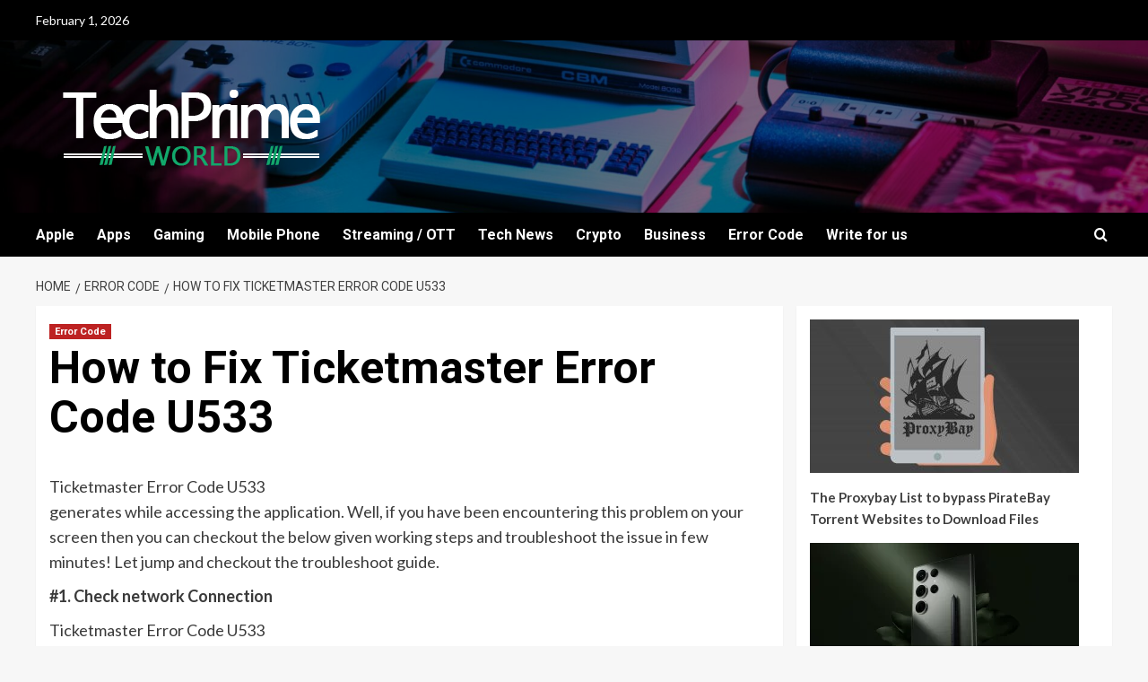

--- FILE ---
content_type: text/html; charset=UTF-8
request_url: https://techprimeworld.com/how-to-fix-ticketmaster-error-code-u533/
body_size: 13271
content:
<!doctype html>
<html lang="en" prefix="og: https://ogp.me/ns#">

<head>
  <meta charset="UTF-8">
  <meta name="viewport" content="width=device-width, initial-scale=1">
  <link rel="profile" href="https://gmpg.org/xfn/11">
  <link rel='preload' href='https://fonts.googleapis.com/css?family=Source%2BSans%2BPro%3A400%2C700%7CLato%3A400%2C700&#038;subset=latin&#038;display=swap' as='style' onload="this.onload=null;this.rel='stylesheet'" type='text/css' media='all' crossorigin='anonymous'>
<link rel='preconnect' href='https://fonts.googleapis.com' crossorigin='anonymous'>
<link rel='preconnect' href='https://fonts.gstatic.com' crossorigin='anonymous'>

<!-- Search Engine Optimization by Rank Math - https://rankmath.com/ -->
<title>How to Fix ticketmaster error code u533</title>
<meta name="description" content="How to Fix ticketmaster error code u533 in just few steps? Let find out it on techprimeworld.com and troubleshoot ticketmaster error code u533 issue for free!"/>
<meta name="robots" content="follow, index, max-snippet:-1, max-video-preview:-1, max-image-preview:large"/>
<link rel="canonical" href="https://techprimeworld.com/how-to-fix-ticketmaster-error-code-u533/" />
<meta property="og:locale" content="en_US" />
<meta property="og:type" content="article" />
<meta property="og:title" content="How to Fix ticketmaster error code u533" />
<meta property="og:description" content="How to Fix ticketmaster error code u533 in just few steps? Let find out it on techprimeworld.com and troubleshoot ticketmaster error code u533 issue for free!" />
<meta property="og:url" content="https://techprimeworld.com/how-to-fix-ticketmaster-error-code-u533/" />
<meta property="og:site_name" content="Tech Prime World" />
<meta property="article:section" content="Error Code" />
<meta property="article:published_time" content="2022-04-01T14:52:09+05:30" />
<meta name="twitter:card" content="summary_large_image" />
<meta name="twitter:title" content="How to Fix ticketmaster error code u533" />
<meta name="twitter:description" content="How to Fix ticketmaster error code u533 in just few steps? Let find out it on techprimeworld.com and troubleshoot ticketmaster error code u533 issue for free!" />
<meta name="twitter:site" content="@dksharma.118@gmail.com" />
<meta name="twitter:creator" content="@dksharma.118@gmail.com" />
<meta name="twitter:label1" content="Written by" />
<meta name="twitter:data1" content="Prashant" />
<meta name="twitter:label2" content="Time to read" />
<meta name="twitter:data2" content="1 minute" />
<script type="application/ld+json" class="rank-math-schema">{"@context":"https://schema.org","@graph":[{"@type":"Organization","@id":"https://techprimeworld.com/#organization","name":"Tech Prime World","sameAs":["https://twitter.com/dksharma.118@gmail.com"],"logo":{"@type":"ImageObject","@id":"https://techprimeworld.com/#logo","url":"https://techprimeworld.com/wp-content/uploads/2020/10/tech-prime-world.png","contentUrl":"https://techprimeworld.com/wp-content/uploads/2020/10/tech-prime-world.png","caption":"Tech Prime World","inLanguage":"en","width":"160","height":"90"}},{"@type":"WebSite","@id":"https://techprimeworld.com/#website","url":"https://techprimeworld.com","name":"Tech Prime World","publisher":{"@id":"https://techprimeworld.com/#organization"},"inLanguage":"en"},{"@type":"WebPage","@id":"https://techprimeworld.com/how-to-fix-ticketmaster-error-code-u533/#webpage","url":"https://techprimeworld.com/how-to-fix-ticketmaster-error-code-u533/","name":"How to Fix ticketmaster error code u533","datePublished":"2022-04-01T14:52:09+05:30","dateModified":"2022-04-01T14:52:09+05:30","isPartOf":{"@id":"https://techprimeworld.com/#website"},"inLanguage":"en"},{"@type":"Person","@id":"https://techprimeworld.com/how-to-fix-ticketmaster-error-code-u533/#author","name":"Prashant","image":{"@type":"ImageObject","@id":"https://secure.gravatar.com/avatar/d10e04691578a34e3084098fad7ca2ad73c62f6e811a4a2f20efa27c7d2a8033?s=96&amp;d=mm&amp;r=g","url":"https://secure.gravatar.com/avatar/d10e04691578a34e3084098fad7ca2ad73c62f6e811a4a2f20efa27c7d2a8033?s=96&amp;d=mm&amp;r=g","caption":"Prashant","inLanguage":"en"},"sameAs":["https://techprimeworld.com"],"worksFor":{"@id":"https://techprimeworld.com/#organization"}},{"@type":"BlogPosting","headline":"How to Fix ticketmaster error code u533","keywords":"ticketmaster error code u533\r","datePublished":"2022-04-01T14:52:09+05:30","dateModified":"2022-04-01T14:52:09+05:30","articleSection":"Error Code","author":{"@id":"https://techprimeworld.com/how-to-fix-ticketmaster-error-code-u533/#author","name":"Prashant"},"publisher":{"@id":"https://techprimeworld.com/#organization"},"description":"How to Fix ticketmaster error code u533 in just few steps? Let find out it on techprimeworld.com and troubleshoot ticketmaster error code u533 issue for free!","name":"How to Fix ticketmaster error code u533","@id":"https://techprimeworld.com/how-to-fix-ticketmaster-error-code-u533/#richSnippet","isPartOf":{"@id":"https://techprimeworld.com/how-to-fix-ticketmaster-error-code-u533/#webpage"},"inLanguage":"en","mainEntityOfPage":{"@id":"https://techprimeworld.com/how-to-fix-ticketmaster-error-code-u533/#webpage"}}]}</script>
<!-- /Rank Math WordPress SEO plugin -->

<link rel='dns-prefetch' href='//fonts.googleapis.com' />
<link rel='preconnect' href='https://fonts.googleapis.com' />
<link rel='preconnect' href='https://fonts.gstatic.com' />
<link rel="alternate" type="application/rss+xml" title="Tech Prime World &raquo; Feed" href="https://techprimeworld.com/feed/" />
<link rel="alternate" type="application/rss+xml" title="Tech Prime World &raquo; Comments Feed" href="https://techprimeworld.com/comments/feed/" />
<link rel="alternate" title="oEmbed (JSON)" type="application/json+oembed" href="https://techprimeworld.com/wp-json/oembed/1.0/embed?url=https%3A%2F%2Ftechprimeworld.com%2Fhow-to-fix-ticketmaster-error-code-u533%2F" />
<link rel="alternate" title="oEmbed (XML)" type="text/xml+oembed" href="https://techprimeworld.com/wp-json/oembed/1.0/embed?url=https%3A%2F%2Ftechprimeworld.com%2Fhow-to-fix-ticketmaster-error-code-u533%2F&#038;format=xml" />
<style id='wp-img-auto-sizes-contain-inline-css' type='text/css'>
img:is([sizes=auto i],[sizes^="auto," i]){contain-intrinsic-size:3000px 1500px}
/*# sourceURL=wp-img-auto-sizes-contain-inline-css */
</style>
<style id='wp-emoji-styles-inline-css' type='text/css'>

	img.wp-smiley, img.emoji {
		display: inline !important;
		border: none !important;
		box-shadow: none !important;
		height: 1em !important;
		width: 1em !important;
		margin: 0 0.07em !important;
		vertical-align: -0.1em !important;
		background: none !important;
		padding: 0 !important;
	}
/*# sourceURL=wp-emoji-styles-inline-css */
</style>
<style id='wp-block-library-inline-css' type='text/css'>
:root{--wp-block-synced-color:#7a00df;--wp-block-synced-color--rgb:122,0,223;--wp-bound-block-color:var(--wp-block-synced-color);--wp-editor-canvas-background:#ddd;--wp-admin-theme-color:#007cba;--wp-admin-theme-color--rgb:0,124,186;--wp-admin-theme-color-darker-10:#006ba1;--wp-admin-theme-color-darker-10--rgb:0,107,160.5;--wp-admin-theme-color-darker-20:#005a87;--wp-admin-theme-color-darker-20--rgb:0,90,135;--wp-admin-border-width-focus:2px}@media (min-resolution:192dpi){:root{--wp-admin-border-width-focus:1.5px}}.wp-element-button{cursor:pointer}:root .has-very-light-gray-background-color{background-color:#eee}:root .has-very-dark-gray-background-color{background-color:#313131}:root .has-very-light-gray-color{color:#eee}:root .has-very-dark-gray-color{color:#313131}:root .has-vivid-green-cyan-to-vivid-cyan-blue-gradient-background{background:linear-gradient(135deg,#00d084,#0693e3)}:root .has-purple-crush-gradient-background{background:linear-gradient(135deg,#34e2e4,#4721fb 50%,#ab1dfe)}:root .has-hazy-dawn-gradient-background{background:linear-gradient(135deg,#faaca8,#dad0ec)}:root .has-subdued-olive-gradient-background{background:linear-gradient(135deg,#fafae1,#67a671)}:root .has-atomic-cream-gradient-background{background:linear-gradient(135deg,#fdd79a,#004a59)}:root .has-nightshade-gradient-background{background:linear-gradient(135deg,#330968,#31cdcf)}:root .has-midnight-gradient-background{background:linear-gradient(135deg,#020381,#2874fc)}:root{--wp--preset--font-size--normal:16px;--wp--preset--font-size--huge:42px}.has-regular-font-size{font-size:1em}.has-larger-font-size{font-size:2.625em}.has-normal-font-size{font-size:var(--wp--preset--font-size--normal)}.has-huge-font-size{font-size:var(--wp--preset--font-size--huge)}.has-text-align-center{text-align:center}.has-text-align-left{text-align:left}.has-text-align-right{text-align:right}.has-fit-text{white-space:nowrap!important}#end-resizable-editor-section{display:none}.aligncenter{clear:both}.items-justified-left{justify-content:flex-start}.items-justified-center{justify-content:center}.items-justified-right{justify-content:flex-end}.items-justified-space-between{justify-content:space-between}.screen-reader-text{border:0;clip-path:inset(50%);height:1px;margin:-1px;overflow:hidden;padding:0;position:absolute;width:1px;word-wrap:normal!important}.screen-reader-text:focus{background-color:#ddd;clip-path:none;color:#444;display:block;font-size:1em;height:auto;left:5px;line-height:normal;padding:15px 23px 14px;text-decoration:none;top:5px;width:auto;z-index:100000}html :where(.has-border-color){border-style:solid}html :where([style*=border-top-color]){border-top-style:solid}html :where([style*=border-right-color]){border-right-style:solid}html :where([style*=border-bottom-color]){border-bottom-style:solid}html :where([style*=border-left-color]){border-left-style:solid}html :where([style*=border-width]){border-style:solid}html :where([style*=border-top-width]){border-top-style:solid}html :where([style*=border-right-width]){border-right-style:solid}html :where([style*=border-bottom-width]){border-bottom-style:solid}html :where([style*=border-left-width]){border-left-style:solid}html :where(img[class*=wp-image-]){height:auto;max-width:100%}:where(figure){margin:0 0 1em}html :where(.is-position-sticky){--wp-admin--admin-bar--position-offset:var(--wp-admin--admin-bar--height,0px)}@media screen and (max-width:600px){html :where(.is-position-sticky){--wp-admin--admin-bar--position-offset:0px}}

/*# sourceURL=wp-block-library-inline-css */
</style><style id='wp-block-latest-posts-inline-css' type='text/css'>
.wp-block-latest-posts{box-sizing:border-box}.wp-block-latest-posts.alignleft{margin-right:2em}.wp-block-latest-posts.alignright{margin-left:2em}.wp-block-latest-posts.wp-block-latest-posts__list{list-style:none}.wp-block-latest-posts.wp-block-latest-posts__list li{clear:both;overflow-wrap:break-word}.wp-block-latest-posts.is-grid{display:flex;flex-wrap:wrap}.wp-block-latest-posts.is-grid li{margin:0 1.25em 1.25em 0;width:100%}@media (min-width:600px){.wp-block-latest-posts.columns-2 li{width:calc(50% - .625em)}.wp-block-latest-posts.columns-2 li:nth-child(2n){margin-right:0}.wp-block-latest-posts.columns-3 li{width:calc(33.33333% - .83333em)}.wp-block-latest-posts.columns-3 li:nth-child(3n){margin-right:0}.wp-block-latest-posts.columns-4 li{width:calc(25% - .9375em)}.wp-block-latest-posts.columns-4 li:nth-child(4n){margin-right:0}.wp-block-latest-posts.columns-5 li{width:calc(20% - 1em)}.wp-block-latest-posts.columns-5 li:nth-child(5n){margin-right:0}.wp-block-latest-posts.columns-6 li{width:calc(16.66667% - 1.04167em)}.wp-block-latest-posts.columns-6 li:nth-child(6n){margin-right:0}}:root :where(.wp-block-latest-posts.is-grid){padding:0}:root :where(.wp-block-latest-posts.wp-block-latest-posts__list){padding-left:0}.wp-block-latest-posts__post-author,.wp-block-latest-posts__post-date{display:block;font-size:.8125em}.wp-block-latest-posts__post-excerpt,.wp-block-latest-posts__post-full-content{margin-bottom:1em;margin-top:.5em}.wp-block-latest-posts__featured-image a{display:inline-block}.wp-block-latest-posts__featured-image img{height:auto;max-width:100%;width:auto}.wp-block-latest-posts__featured-image.alignleft{float:left;margin-right:1em}.wp-block-latest-posts__featured-image.alignright{float:right;margin-left:1em}.wp-block-latest-posts__featured-image.aligncenter{margin-bottom:1em;text-align:center}
/*# sourceURL=https://techprimeworld.com/wp-includes/blocks/latest-posts/style.min.css */
</style>
<style id='wp-block-columns-inline-css' type='text/css'>
.wp-block-columns{box-sizing:border-box;display:flex;flex-wrap:wrap!important}@media (min-width:782px){.wp-block-columns{flex-wrap:nowrap!important}}.wp-block-columns{align-items:normal!important}.wp-block-columns.are-vertically-aligned-top{align-items:flex-start}.wp-block-columns.are-vertically-aligned-center{align-items:center}.wp-block-columns.are-vertically-aligned-bottom{align-items:flex-end}@media (max-width:781px){.wp-block-columns:not(.is-not-stacked-on-mobile)>.wp-block-column{flex-basis:100%!important}}@media (min-width:782px){.wp-block-columns:not(.is-not-stacked-on-mobile)>.wp-block-column{flex-basis:0;flex-grow:1}.wp-block-columns:not(.is-not-stacked-on-mobile)>.wp-block-column[style*=flex-basis]{flex-grow:0}}.wp-block-columns.is-not-stacked-on-mobile{flex-wrap:nowrap!important}.wp-block-columns.is-not-stacked-on-mobile>.wp-block-column{flex-basis:0;flex-grow:1}.wp-block-columns.is-not-stacked-on-mobile>.wp-block-column[style*=flex-basis]{flex-grow:0}:where(.wp-block-columns){margin-bottom:1.75em}:where(.wp-block-columns.has-background){padding:1.25em 2.375em}.wp-block-column{flex-grow:1;min-width:0;overflow-wrap:break-word;word-break:break-word}.wp-block-column.is-vertically-aligned-top{align-self:flex-start}.wp-block-column.is-vertically-aligned-center{align-self:center}.wp-block-column.is-vertically-aligned-bottom{align-self:flex-end}.wp-block-column.is-vertically-aligned-stretch{align-self:stretch}.wp-block-column.is-vertically-aligned-bottom,.wp-block-column.is-vertically-aligned-center,.wp-block-column.is-vertically-aligned-top{width:100%}
/*# sourceURL=https://techprimeworld.com/wp-includes/blocks/columns/style.min.css */
</style>
<style id='wp-block-group-inline-css' type='text/css'>
.wp-block-group{box-sizing:border-box}:where(.wp-block-group.wp-block-group-is-layout-constrained){position:relative}
/*# sourceURL=https://techprimeworld.com/wp-includes/blocks/group/style.min.css */
</style>
<style id='wp-block-group-theme-inline-css' type='text/css'>
:where(.wp-block-group.has-background){padding:1.25em 2.375em}
/*# sourceURL=https://techprimeworld.com/wp-includes/blocks/group/theme.min.css */
</style>
<style id='global-styles-inline-css' type='text/css'>
:root{--wp--preset--aspect-ratio--square: 1;--wp--preset--aspect-ratio--4-3: 4/3;--wp--preset--aspect-ratio--3-4: 3/4;--wp--preset--aspect-ratio--3-2: 3/2;--wp--preset--aspect-ratio--2-3: 2/3;--wp--preset--aspect-ratio--16-9: 16/9;--wp--preset--aspect-ratio--9-16: 9/16;--wp--preset--color--black: #000000;--wp--preset--color--cyan-bluish-gray: #abb8c3;--wp--preset--color--white: #ffffff;--wp--preset--color--pale-pink: #f78da7;--wp--preset--color--vivid-red: #cf2e2e;--wp--preset--color--luminous-vivid-orange: #ff6900;--wp--preset--color--luminous-vivid-amber: #fcb900;--wp--preset--color--light-green-cyan: #7bdcb5;--wp--preset--color--vivid-green-cyan: #00d084;--wp--preset--color--pale-cyan-blue: #8ed1fc;--wp--preset--color--vivid-cyan-blue: #0693e3;--wp--preset--color--vivid-purple: #9b51e0;--wp--preset--gradient--vivid-cyan-blue-to-vivid-purple: linear-gradient(135deg,rgb(6,147,227) 0%,rgb(155,81,224) 100%);--wp--preset--gradient--light-green-cyan-to-vivid-green-cyan: linear-gradient(135deg,rgb(122,220,180) 0%,rgb(0,208,130) 100%);--wp--preset--gradient--luminous-vivid-amber-to-luminous-vivid-orange: linear-gradient(135deg,rgb(252,185,0) 0%,rgb(255,105,0) 100%);--wp--preset--gradient--luminous-vivid-orange-to-vivid-red: linear-gradient(135deg,rgb(255,105,0) 0%,rgb(207,46,46) 100%);--wp--preset--gradient--very-light-gray-to-cyan-bluish-gray: linear-gradient(135deg,rgb(238,238,238) 0%,rgb(169,184,195) 100%);--wp--preset--gradient--cool-to-warm-spectrum: linear-gradient(135deg,rgb(74,234,220) 0%,rgb(151,120,209) 20%,rgb(207,42,186) 40%,rgb(238,44,130) 60%,rgb(251,105,98) 80%,rgb(254,248,76) 100%);--wp--preset--gradient--blush-light-purple: linear-gradient(135deg,rgb(255,206,236) 0%,rgb(152,150,240) 100%);--wp--preset--gradient--blush-bordeaux: linear-gradient(135deg,rgb(254,205,165) 0%,rgb(254,45,45) 50%,rgb(107,0,62) 100%);--wp--preset--gradient--luminous-dusk: linear-gradient(135deg,rgb(255,203,112) 0%,rgb(199,81,192) 50%,rgb(65,88,208) 100%);--wp--preset--gradient--pale-ocean: linear-gradient(135deg,rgb(255,245,203) 0%,rgb(182,227,212) 50%,rgb(51,167,181) 100%);--wp--preset--gradient--electric-grass: linear-gradient(135deg,rgb(202,248,128) 0%,rgb(113,206,126) 100%);--wp--preset--gradient--midnight: linear-gradient(135deg,rgb(2,3,129) 0%,rgb(40,116,252) 100%);--wp--preset--font-size--small: 13px;--wp--preset--font-size--medium: 20px;--wp--preset--font-size--large: 36px;--wp--preset--font-size--x-large: 42px;--wp--preset--spacing--20: 0.44rem;--wp--preset--spacing--30: 0.67rem;--wp--preset--spacing--40: 1rem;--wp--preset--spacing--50: 1.5rem;--wp--preset--spacing--60: 2.25rem;--wp--preset--spacing--70: 3.38rem;--wp--preset--spacing--80: 5.06rem;--wp--preset--shadow--natural: 6px 6px 9px rgba(0, 0, 0, 0.2);--wp--preset--shadow--deep: 12px 12px 50px rgba(0, 0, 0, 0.4);--wp--preset--shadow--sharp: 6px 6px 0px rgba(0, 0, 0, 0.2);--wp--preset--shadow--outlined: 6px 6px 0px -3px rgb(255, 255, 255), 6px 6px rgb(0, 0, 0);--wp--preset--shadow--crisp: 6px 6px 0px rgb(0, 0, 0);}:root { --wp--style--global--content-size: 800px;--wp--style--global--wide-size: 1200px; }:where(body) { margin: 0; }.wp-site-blocks > .alignleft { float: left; margin-right: 2em; }.wp-site-blocks > .alignright { float: right; margin-left: 2em; }.wp-site-blocks > .aligncenter { justify-content: center; margin-left: auto; margin-right: auto; }:where(.wp-site-blocks) > * { margin-block-start: 24px; margin-block-end: 0; }:where(.wp-site-blocks) > :first-child { margin-block-start: 0; }:where(.wp-site-blocks) > :last-child { margin-block-end: 0; }:root { --wp--style--block-gap: 24px; }:root :where(.is-layout-flow) > :first-child{margin-block-start: 0;}:root :where(.is-layout-flow) > :last-child{margin-block-end: 0;}:root :where(.is-layout-flow) > *{margin-block-start: 24px;margin-block-end: 0;}:root :where(.is-layout-constrained) > :first-child{margin-block-start: 0;}:root :where(.is-layout-constrained) > :last-child{margin-block-end: 0;}:root :where(.is-layout-constrained) > *{margin-block-start: 24px;margin-block-end: 0;}:root :where(.is-layout-flex){gap: 24px;}:root :where(.is-layout-grid){gap: 24px;}.is-layout-flow > .alignleft{float: left;margin-inline-start: 0;margin-inline-end: 2em;}.is-layout-flow > .alignright{float: right;margin-inline-start: 2em;margin-inline-end: 0;}.is-layout-flow > .aligncenter{margin-left: auto !important;margin-right: auto !important;}.is-layout-constrained > .alignleft{float: left;margin-inline-start: 0;margin-inline-end: 2em;}.is-layout-constrained > .alignright{float: right;margin-inline-start: 2em;margin-inline-end: 0;}.is-layout-constrained > .aligncenter{margin-left: auto !important;margin-right: auto !important;}.is-layout-constrained > :where(:not(.alignleft):not(.alignright):not(.alignfull)){max-width: var(--wp--style--global--content-size);margin-left: auto !important;margin-right: auto !important;}.is-layout-constrained > .alignwide{max-width: var(--wp--style--global--wide-size);}body .is-layout-flex{display: flex;}.is-layout-flex{flex-wrap: wrap;align-items: center;}.is-layout-flex > :is(*, div){margin: 0;}body .is-layout-grid{display: grid;}.is-layout-grid > :is(*, div){margin: 0;}body{padding-top: 0px;padding-right: 0px;padding-bottom: 0px;padding-left: 0px;}a:where(:not(.wp-element-button)){text-decoration: none;}:root :where(.wp-element-button, .wp-block-button__link){background-color: #32373c;border-radius: 0;border-width: 0;color: #fff;font-family: inherit;font-size: inherit;font-style: inherit;font-weight: inherit;letter-spacing: inherit;line-height: inherit;padding-top: calc(0.667em + 2px);padding-right: calc(1.333em + 2px);padding-bottom: calc(0.667em + 2px);padding-left: calc(1.333em + 2px);text-decoration: none;text-transform: inherit;}.has-black-color{color: var(--wp--preset--color--black) !important;}.has-cyan-bluish-gray-color{color: var(--wp--preset--color--cyan-bluish-gray) !important;}.has-white-color{color: var(--wp--preset--color--white) !important;}.has-pale-pink-color{color: var(--wp--preset--color--pale-pink) !important;}.has-vivid-red-color{color: var(--wp--preset--color--vivid-red) !important;}.has-luminous-vivid-orange-color{color: var(--wp--preset--color--luminous-vivid-orange) !important;}.has-luminous-vivid-amber-color{color: var(--wp--preset--color--luminous-vivid-amber) !important;}.has-light-green-cyan-color{color: var(--wp--preset--color--light-green-cyan) !important;}.has-vivid-green-cyan-color{color: var(--wp--preset--color--vivid-green-cyan) !important;}.has-pale-cyan-blue-color{color: var(--wp--preset--color--pale-cyan-blue) !important;}.has-vivid-cyan-blue-color{color: var(--wp--preset--color--vivid-cyan-blue) !important;}.has-vivid-purple-color{color: var(--wp--preset--color--vivid-purple) !important;}.has-black-background-color{background-color: var(--wp--preset--color--black) !important;}.has-cyan-bluish-gray-background-color{background-color: var(--wp--preset--color--cyan-bluish-gray) !important;}.has-white-background-color{background-color: var(--wp--preset--color--white) !important;}.has-pale-pink-background-color{background-color: var(--wp--preset--color--pale-pink) !important;}.has-vivid-red-background-color{background-color: var(--wp--preset--color--vivid-red) !important;}.has-luminous-vivid-orange-background-color{background-color: var(--wp--preset--color--luminous-vivid-orange) !important;}.has-luminous-vivid-amber-background-color{background-color: var(--wp--preset--color--luminous-vivid-amber) !important;}.has-light-green-cyan-background-color{background-color: var(--wp--preset--color--light-green-cyan) !important;}.has-vivid-green-cyan-background-color{background-color: var(--wp--preset--color--vivid-green-cyan) !important;}.has-pale-cyan-blue-background-color{background-color: var(--wp--preset--color--pale-cyan-blue) !important;}.has-vivid-cyan-blue-background-color{background-color: var(--wp--preset--color--vivid-cyan-blue) !important;}.has-vivid-purple-background-color{background-color: var(--wp--preset--color--vivid-purple) !important;}.has-black-border-color{border-color: var(--wp--preset--color--black) !important;}.has-cyan-bluish-gray-border-color{border-color: var(--wp--preset--color--cyan-bluish-gray) !important;}.has-white-border-color{border-color: var(--wp--preset--color--white) !important;}.has-pale-pink-border-color{border-color: var(--wp--preset--color--pale-pink) !important;}.has-vivid-red-border-color{border-color: var(--wp--preset--color--vivid-red) !important;}.has-luminous-vivid-orange-border-color{border-color: var(--wp--preset--color--luminous-vivid-orange) !important;}.has-luminous-vivid-amber-border-color{border-color: var(--wp--preset--color--luminous-vivid-amber) !important;}.has-light-green-cyan-border-color{border-color: var(--wp--preset--color--light-green-cyan) !important;}.has-vivid-green-cyan-border-color{border-color: var(--wp--preset--color--vivid-green-cyan) !important;}.has-pale-cyan-blue-border-color{border-color: var(--wp--preset--color--pale-cyan-blue) !important;}.has-vivid-cyan-blue-border-color{border-color: var(--wp--preset--color--vivid-cyan-blue) !important;}.has-vivid-purple-border-color{border-color: var(--wp--preset--color--vivid-purple) !important;}.has-vivid-cyan-blue-to-vivid-purple-gradient-background{background: var(--wp--preset--gradient--vivid-cyan-blue-to-vivid-purple) !important;}.has-light-green-cyan-to-vivid-green-cyan-gradient-background{background: var(--wp--preset--gradient--light-green-cyan-to-vivid-green-cyan) !important;}.has-luminous-vivid-amber-to-luminous-vivid-orange-gradient-background{background: var(--wp--preset--gradient--luminous-vivid-amber-to-luminous-vivid-orange) !important;}.has-luminous-vivid-orange-to-vivid-red-gradient-background{background: var(--wp--preset--gradient--luminous-vivid-orange-to-vivid-red) !important;}.has-very-light-gray-to-cyan-bluish-gray-gradient-background{background: var(--wp--preset--gradient--very-light-gray-to-cyan-bluish-gray) !important;}.has-cool-to-warm-spectrum-gradient-background{background: var(--wp--preset--gradient--cool-to-warm-spectrum) !important;}.has-blush-light-purple-gradient-background{background: var(--wp--preset--gradient--blush-light-purple) !important;}.has-blush-bordeaux-gradient-background{background: var(--wp--preset--gradient--blush-bordeaux) !important;}.has-luminous-dusk-gradient-background{background: var(--wp--preset--gradient--luminous-dusk) !important;}.has-pale-ocean-gradient-background{background: var(--wp--preset--gradient--pale-ocean) !important;}.has-electric-grass-gradient-background{background: var(--wp--preset--gradient--electric-grass) !important;}.has-midnight-gradient-background{background: var(--wp--preset--gradient--midnight) !important;}.has-small-font-size{font-size: var(--wp--preset--font-size--small) !important;}.has-medium-font-size{font-size: var(--wp--preset--font-size--medium) !important;}.has-large-font-size{font-size: var(--wp--preset--font-size--large) !important;}.has-x-large-font-size{font-size: var(--wp--preset--font-size--x-large) !important;}
/*# sourceURL=global-styles-inline-css */
</style>
<style id='core-block-supports-inline-css' type='text/css'>
.wp-container-core-columns-is-layout-28f84493{flex-wrap:nowrap;}
/*# sourceURL=core-block-supports-inline-css */
</style>

<link rel='stylesheet' id='newsment-google-fonts-css' href='https://fonts.googleapis.com/css?family=Roboto:100,300,400,500,700' type='text/css' media='all' />
<link rel='stylesheet' id='bootstrap-css' href='https://techprimeworld.com/wp-content/themes/covernews/assets/bootstrap/css/bootstrap.min.css?ver=6.9' type='text/css' media='all' />
<link rel='stylesheet' id='covernews-style-css' href='https://techprimeworld.com/wp-content/themes/covernews/style.min.css?ver=1.1.3' type='text/css' media='all' />
<link rel='stylesheet' id='newsment-css' href='https://techprimeworld.com/wp-content/themes/newsment/style.css?ver=1.1.3' type='text/css' media='all' />
<link rel='stylesheet' id='covernews-google-fonts-css' href='https://fonts.googleapis.com/css?family=Source%2BSans%2BPro%3A400%2C700%7CLato%3A400%2C700&#038;subset=latin&#038;display=swap' type='text/css' media='all' />
<link rel='stylesheet' id='covernews-icons-css' href='https://techprimeworld.com/wp-content/themes/covernews/assets/icons/style.css?ver=6.9' type='text/css' media='all' />
<script type="text/javascript" src="https://techprimeworld.com/wp-includes/js/jquery/jquery.min.js?ver=3.7.1" id="jquery-core-js"></script>
<script type="text/javascript" src="https://techprimeworld.com/wp-includes/js/jquery/jquery-migrate.min.js?ver=3.4.1" id="jquery-migrate-js"></script>
<link rel="https://api.w.org/" href="https://techprimeworld.com/wp-json/" /><link rel="alternate" title="JSON" type="application/json" href="https://techprimeworld.com/wp-json/wp/v2/posts/2917" /><link rel="EditURI" type="application/rsd+xml" title="RSD" href="https://techprimeworld.com/xmlrpc.php?rsd" />
<meta name="generator" content="WordPress 6.9" />
<link rel='shortlink' href='https://techprimeworld.com/?p=2917' />
<link rel="preload" href="https://techprimeworld.com/wp-content/uploads/2022/08/cropped-1-scaled-1.jpg" as="image">        <style type="text/css">
                        .site-title,
            .site-description {
                position: absolute;
                clip: rect(1px, 1px, 1px, 1px);
                display: none;
            }

                    .elementor-template-full-width .elementor-section.elementor-section-full_width > .elementor-container,
        .elementor-template-full-width .elementor-section.elementor-section-boxed > .elementor-container{
            max-width: 1200px;
        }
        @media (min-width: 1600px){
            .elementor-template-full-width .elementor-section.elementor-section-full_width > .elementor-container,
            .elementor-template-full-width .elementor-section.elementor-section-boxed > .elementor-container{
                max-width: 1600px;
            }
        }
        
        .align-content-left .elementor-section-stretched,
        .align-content-right .elementor-section-stretched {
            max-width: 100%;
            left: 0 !important;
        }


        </style>
        <link rel="icon" href="https://techprimeworld.com/wp-content/uploads/2020/12/cropped-Logo1-1-32x32.png" sizes="32x32" />
<link rel="icon" href="https://techprimeworld.com/wp-content/uploads/2020/12/cropped-Logo1-1-192x192.png" sizes="192x192" />
<link rel="apple-touch-icon" href="https://techprimeworld.com/wp-content/uploads/2020/12/cropped-Logo1-1-180x180.png" />
<meta name="msapplication-TileImage" content="https://techprimeworld.com/wp-content/uploads/2020/12/cropped-Logo1-1-270x270.png" />
</head>

<body data-rsssl=1 class="wp-singular post-template-default single single-post postid-2917 single-format-standard wp-custom-logo wp-embed-responsive wp-theme-covernews wp-child-theme-newsment default-content-layout archive-layout-grid scrollup-sticky-header aft-sticky-header aft-sticky-sidebar default aft-container-default aft-main-banner-slider-editors-picks-trending single-content-mode-default header-image-default align-content-left aft-and">

  
  
  <div id="page" class="site">
    <a class="skip-link screen-reader-text" href="#content">Skip to content</a>

    <div class="header-layout-1">
      <div class="top-masthead">

      <div class="container">
        <div class="row">
                      <div class="col-xs-12 col-sm-12 col-md-8 device-center">
                              <span class="topbar-date">
                  February 1, 2026                </span>

              
                          </div>
                            </div>
      </div>
    </div> <!--    Topbar Ends-->
    <header id="masthead" class="site-header">
        <div class="masthead-banner af-header-image data-bg" style="background-image: url(https://techprimeworld.com/wp-content/uploads/2022/08/cropped-1-scaled-1.jpg);">
      <div class="container">
        <div class="row">
          <div class="col-md-4">
            <div class="site-branding">
              <a href="https://techprimeworld.com/" class="custom-logo-link" rel="home"><img width="350" height="102" src="https://techprimeworld.com/wp-content/uploads/2022/08/cropped-techprimworld.png" class="custom-logo" alt="techprimworld" decoding="async" srcset="https://techprimeworld.com/wp-content/uploads/2022/08/cropped-techprimworld.png 350w, https://techprimeworld.com/wp-content/uploads/2022/08/cropped-techprimworld-300x87.png 300w" sizes="(max-width: 350px) 100vw, 350px" loading="lazy" /></a>                <p class="site-title font-family-1">
                  <a href="https://techprimeworld.com/" rel="home">Tech Prime World</a>
                </p>
              
                          </div>
          </div>
          <div class="col-md-8">
                      </div>
        </div>
      </div>
    </div>
    <nav id="site-navigation" class="main-navigation">
      <div class="container">
        <div class="row">
          <div class="kol-12">
            <div class="navigation-container">

              <div class="main-navigation-container-items-wrapper">

                <span class="toggle-menu">
                  <a
                    href="#"
                    class="aft-void-menu"
                    role="button"
                    aria-label="Toggle Primary Menu"
                    aria-controls="primary-menu" aria-expanded="false">
                    <span class="screen-reader-text">Primary Menu</span>
                    <i class="ham"></i>
                  </a>
                </span>
                <span class="af-mobile-site-title-wrap">
                  <a href="https://techprimeworld.com/" class="custom-logo-link" rel="home"><img width="350" height="102" src="https://techprimeworld.com/wp-content/uploads/2022/08/cropped-techprimworld.png" class="custom-logo" alt="techprimworld" decoding="async" srcset="https://techprimeworld.com/wp-content/uploads/2022/08/cropped-techprimworld.png 350w, https://techprimeworld.com/wp-content/uploads/2022/08/cropped-techprimworld-300x87.png 300w" sizes="(max-width: 350px) 100vw, 350px" loading="lazy" /></a>                  <p class="site-title font-family-1">
                    <a href="https://techprimeworld.com/" rel="home">Tech Prime World</a>
                  </p>
                </span>
                <div class="menu main-menu"><ul id="primary-menu" class="menu"><li id="menu-item-36" class="menu-item menu-item-type-taxonomy menu-item-object-category menu-item-36"><a href="https://techprimeworld.com/category/apple/">Apple</a></li>
<li id="menu-item-37" class="menu-item menu-item-type-taxonomy menu-item-object-category menu-item-37"><a href="https://techprimeworld.com/category/apps/">Apps</a></li>
<li id="menu-item-38" class="menu-item menu-item-type-taxonomy menu-item-object-category menu-item-38"><a href="https://techprimeworld.com/category/gaming/">Gaming</a></li>
<li id="menu-item-39" class="menu-item menu-item-type-taxonomy menu-item-object-category menu-item-39"><a href="https://techprimeworld.com/category/mobile-phone/">Mobile Phone</a></li>
<li id="menu-item-40" class="menu-item menu-item-type-taxonomy menu-item-object-category menu-item-40"><a href="https://techprimeworld.com/category/streaming/">Streaming / OTT</a></li>
<li id="menu-item-41" class="menu-item menu-item-type-taxonomy menu-item-object-category menu-item-41"><a href="https://techprimeworld.com/category/tech/">Tech News</a></li>
<li id="menu-item-3748" class="menu-item menu-item-type-taxonomy menu-item-object-category menu-item-3748"><a href="https://techprimeworld.com/category/crypto/">Crypto</a></li>
<li id="menu-item-3749" class="menu-item menu-item-type-taxonomy menu-item-object-category menu-item-3749"><a href="https://techprimeworld.com/category/business/">Business</a></li>
<li id="menu-item-3750" class="menu-item menu-item-type-taxonomy menu-item-object-category current-post-ancestor current-menu-parent current-post-parent menu-item-3750"><a href="https://techprimeworld.com/category/error-code/">Error Code</a></li>
<li id="menu-item-3747" class="menu-item menu-item-type-post_type menu-item-object-page menu-item-3747"><a href="https://techprimeworld.com/contact-us/">Write for us</a></li>
</ul></div>              </div>
              <div class="cart-search">

                <div class="af-search-wrap">
                  <div class="search-overlay">
                    <a href="#" title="Search" class="search-icon">
                      <i class="fa fa-search"></i>
                    </a>
                    <div class="af-search-form">
                      <form role="search" method="get" class="search-form" action="https://techprimeworld.com/">
				<label>
					<span class="screen-reader-text">Search for:</span>
					<input type="search" class="search-field" placeholder="Search &hellip;" value="" name="s" />
				</label>
				<input type="submit" class="search-submit" value="Search" />
			</form>                    </div>
                  </div>
                </div>
              </div>


            </div>
          </div>
        </div>
      </div>
    </nav>
  </header>
</div>

    
    <div id="content" class="container">
                <div class="em-breadcrumbs font-family-1 covernews-breadcrumbs">
      <div class="row">
        <div role="navigation" aria-label="Breadcrumbs" class="breadcrumb-trail breadcrumbs" itemprop="breadcrumb"><ul class="trail-items" itemscope itemtype="http://schema.org/BreadcrumbList"><meta name="numberOfItems" content="3" /><meta name="itemListOrder" content="Ascending" /><li itemprop="itemListElement" itemscope itemtype="http://schema.org/ListItem" class="trail-item trail-begin"><a href="https://techprimeworld.com/" rel="home" itemprop="item"><span itemprop="name">Home</span></a><meta itemprop="position" content="1" /></li><li itemprop="itemListElement" itemscope itemtype="http://schema.org/ListItem" class="trail-item"><a href="https://techprimeworld.com/category/error-code/" itemprop="item"><span itemprop="name">Error Code</span></a><meta itemprop="position" content="2" /></li><li itemprop="itemListElement" itemscope itemtype="http://schema.org/ListItem" class="trail-item trail-end"><a href="https://techprimeworld.com/how-to-fix-ticketmaster-error-code-u533/" itemprop="item"><span itemprop="name">How to Fix Ticketmaster Error Code U533</span></a><meta itemprop="position" content="3" /></li></ul></div>      </div>
    </div>
        <div class="section-block-upper row">
                <div id="primary" class="content-area">
                    <main id="main" class="site-main">

                                                    <article id="post-2917" class="af-single-article post-2917 post type-post status-publish format-standard hentry category-error-code">
                                <div class="entry-content-wrap">
                                    <header class="entry-header">

    <div class="header-details-wrapper">
        <div class="entry-header-details">
                            <div class="figure-categories figure-categories-bg">
                                        <ul class="cat-links"><li class="meta-category">
                             <a class="covernews-categories category-color-1"
                            href="https://techprimeworld.com/category/error-code/" 
                            aria-label="View all posts in Error Code"> 
                                 Error Code
                             </a>
                        </li></ul>                </div>
                        <h1 class="entry-title">How to Fix Ticketmaster Error Code U533</h1>
            
                
    <span class="author-links">

                      </span>
                

                    </div>
    </div>

    </header><!-- .entry-header -->                                    

    <div class="entry-content">
        <p>Ticketmaster Error Code U533<br />
 generates while accessing the application. Well, if you have been encountering this problem on your screen then you can checkout the below given working steps and troubleshoot the issue in few minutes! Let jump and checkout the troubleshoot guide.</p>
<p><strong>#1. Check network Connection</strong></p>
<p>Ticketmaster Error Code U533<br />
 can be displayed due to poor router connectivity. So its better to look for the node connection and if anything is not okay then fix it and try again.</p>
<p><strong>#2.  Update App</strong></p>
<p>This may generate due to an old version of app. So here’ you can check for the update and install the new version in your smartphone for proper functioning. An updated version will fix this issue!</p>
<p><strong>#3. Outdated OS</strong></p>
<p>Another possible reason can be  outdated operating system. So, if your mobile OS is not updated then we encourage please update it carefully. This will take some few minutes but it is quite better for privacy and security.</p>
<p><strong>#4. VPN Issue</strong></p>
<p>Well, I know you might not aware but a working alive VPN connection can also be responsible for Ticketmaster Error Code U533<br />
. So if you have enabled it then just deactivate it and check the application functionality.</p>
<p><strong>#5. Device issue</strong></p>
<p>If above solutions don’t work then you can check for same app on another compatible phone. If it works smoothly on another device, then it means there is some  serious problem on your device and hence it’s better to change it in next sale.</p>
<p><strong>#6. Contact support team </strong></p>
<p>Well this is the last option you can try. You can contact official app developer for this Ticketmaster Error Code U533<br />
 or you may visit the nearest store. The care team will check and help you!</p>
<p>That’s all about the Ticketmaster Error Code U533<br />
.</p>
<p>If you have any question regarding the Ticketmaster Error Code U533<br />
, then feel free to leave comments in the comment section below and don’t forget to spread the info with others.</p>
                    <div class="post-item-metadata entry-meta">
                            </div>
               
        
	<nav class="navigation post-navigation" aria-label="Post navigation">
		<h2 class="screen-reader-text">Post navigation</h2>
		<div class="nav-links"><div class="nav-previous"><a href="https://techprimeworld.com/how-to-fix-ps3-error-code-8002a537/" rel="prev">Previous: <span class="em-post-navigation nav-title">How to Fix Ps3 Error Code 8002a537</span></a></div><div class="nav-next"><a href="https://techprimeworld.com/how-to-fix-liftmaster-error-code-4-1/" rel="next">Next: <span class="em-post-navigation nav-title">How to Fix Liftmaster Error Code 4-1</span></a></div></div>
	</nav>            </div><!-- .entry-content -->


                                </div>
                                
<div class="promotionspace enable-promotionspace">
  <div class="em-reated-posts  col-ten">
    <div class="row">
                <h3 class="related-title">
            More Stories          </h3>
                <div class="row">
                      <div class="col-sm-4 latest-posts-grid" data-mh="latest-posts-grid">
              <div class="spotlight-post">
                <figure class="categorised-article inside-img">
                  <div class="categorised-article-wrapper">
                    <div class="data-bg-hover data-bg-categorised read-bg-img">
                      <a href="https://techprimeworld.com/how-to-fix-error-503-backend-fetch-failed-magento-2/"
                        aria-label="How to fix error 503 backend fetch failed &#8211; magento 2">
                        <img width="300" height="171" src="https://techprimeworld.com/wp-content/uploads/2022/12/error-503-backend-fetch-failed-magento-2-300x171.jpg" class="attachment-medium size-medium wp-post-image" alt="error 503 backend fetch failed - magento 2" decoding="async" fetchpriority="high" srcset="https://techprimeworld.com/wp-content/uploads/2022/12/error-503-backend-fetch-failed-magento-2-300x171.jpg 300w, https://techprimeworld.com/wp-content/uploads/2022/12/error-503-backend-fetch-failed-magento-2-1024x585.jpg 1024w, https://techprimeworld.com/wp-content/uploads/2022/12/error-503-backend-fetch-failed-magento-2-768x438.jpg 768w, https://techprimeworld.com/wp-content/uploads/2022/12/error-503-backend-fetch-failed-magento-2.jpg 1200w" sizes="(max-width: 300px) 100vw, 300px" loading="lazy" />                      </a>
                    </div>
                  </div>
                                    <div class="figure-categories figure-categories-bg">

                    <ul class="cat-links"><li class="meta-category">
                             <a class="covernews-categories category-color-1"
                            href="https://techprimeworld.com/category/error-code/" 
                            aria-label="View all posts in Error Code"> 
                                 Error Code
                             </a>
                        </li></ul>                  </div>
                </figure>

                <figcaption>

                  <h3 class="article-title article-title-1">
                    <a href="https://techprimeworld.com/how-to-fix-error-503-backend-fetch-failed-magento-2/">
                      How to fix error 503 backend fetch failed &#8211; magento 2                    </a>
                  </h3>
                  <div class="grid-item-metadata">
                    
    <span class="author-links">

                      </span>
                  </div>
                </figcaption>
              </div>
            </div>
                      <div class="col-sm-4 latest-posts-grid" data-mh="latest-posts-grid">
              <div class="spotlight-post">
                <figure class="categorised-article inside-img">
                  <div class="categorised-article-wrapper">
                    <div class="data-bg-hover data-bg-categorised read-bg-img">
                      <a href="https://techprimeworld.com/how-to-fix-error-503-backend-fetch-failed-on-wordpress/"
                        aria-label="How to fix error 503 backend fetch failed on WordPress">
                        <img width="300" height="171" src="https://techprimeworld.com/wp-content/uploads/2022/12/How-to-fix-error-503-backend-fetch-failed-on-WordPress-300x171.jpg" class="attachment-medium size-medium wp-post-image" alt="How to fix error 503 backend fetch failed on WordPress" decoding="async" srcset="https://techprimeworld.com/wp-content/uploads/2022/12/How-to-fix-error-503-backend-fetch-failed-on-WordPress-300x171.jpg 300w, https://techprimeworld.com/wp-content/uploads/2022/12/How-to-fix-error-503-backend-fetch-failed-on-WordPress-1024x585.jpg 1024w, https://techprimeworld.com/wp-content/uploads/2022/12/How-to-fix-error-503-backend-fetch-failed-on-WordPress-768x438.jpg 768w, https://techprimeworld.com/wp-content/uploads/2022/12/How-to-fix-error-503-backend-fetch-failed-on-WordPress.jpg 1200w" sizes="(max-width: 300px) 100vw, 300px" loading="lazy" />                      </a>
                    </div>
                  </div>
                                    <div class="figure-categories figure-categories-bg">

                    <ul class="cat-links"><li class="meta-category">
                             <a class="covernews-categories category-color-1"
                            href="https://techprimeworld.com/category/error-code/" 
                            aria-label="View all posts in Error Code"> 
                                 Error Code
                             </a>
                        </li></ul>                  </div>
                </figure>

                <figcaption>

                  <h3 class="article-title article-title-1">
                    <a href="https://techprimeworld.com/how-to-fix-error-503-backend-fetch-failed-on-wordpress/">
                      How to fix error 503 backend fetch failed on WordPress                    </a>
                  </h3>
                  <div class="grid-item-metadata">
                    
    <span class="author-links">

                      </span>
                  </div>
                </figcaption>
              </div>
            </div>
                      <div class="col-sm-4 latest-posts-grid" data-mh="latest-posts-grid">
              <div class="spotlight-post">
                <figure class="categorised-article inside-img">
                  <div class="categorised-article-wrapper">
                    <div class="data-bg-hover data-bg-categorised read-bg-img">
                      <a href="https://techprimeworld.com/how-to-fix-error-503-backend-fetch-failed-guru-meditation/"
                        aria-label="How to fix error 503 backend fetch failed guru meditation">
                        <img width="300" height="171" src="https://techprimeworld.com/wp-content/uploads/2022/12/How-to-fix-error-503-backend-fetch-failed-guru-meditation-300x171.jpg" class="attachment-medium size-medium wp-post-image" alt="How to fix error 503 backend fetch failed guru meditation" decoding="async" srcset="https://techprimeworld.com/wp-content/uploads/2022/12/How-to-fix-error-503-backend-fetch-failed-guru-meditation-300x171.jpg 300w, https://techprimeworld.com/wp-content/uploads/2022/12/How-to-fix-error-503-backend-fetch-failed-guru-meditation-1024x585.jpg 1024w, https://techprimeworld.com/wp-content/uploads/2022/12/How-to-fix-error-503-backend-fetch-failed-guru-meditation-768x438.jpg 768w, https://techprimeworld.com/wp-content/uploads/2022/12/How-to-fix-error-503-backend-fetch-failed-guru-meditation.jpg 1200w" sizes="(max-width: 300px) 100vw, 300px" loading="lazy" />                      </a>
                    </div>
                  </div>
                                    <div class="figure-categories figure-categories-bg">

                    <ul class="cat-links"><li class="meta-category">
                             <a class="covernews-categories category-color-1"
                            href="https://techprimeworld.com/category/error-code/" 
                            aria-label="View all posts in Error Code"> 
                                 Error Code
                             </a>
                        </li></ul>                  </div>
                </figure>

                <figcaption>

                  <h3 class="article-title article-title-1">
                    <a href="https://techprimeworld.com/how-to-fix-error-503-backend-fetch-failed-guru-meditation/">
                      How to fix error 503 backend fetch failed guru meditation                    </a>
                  </h3>
                  <div class="grid-item-metadata">
                    
    <span class="author-links">

                      </span>
                  </div>
                </figcaption>
              </div>
            </div>
                  </div>
      
    </div>
  </div>
</div>
                                                            </article>
                        
                    </main><!-- #main -->
                </div><!-- #primary -->
                                <aside id="secondary" class="widget-area sidebar-sticky-top">
	<div id="block-4" class="widget covernews-widget widget_block">
<div class="wp-block-group is-layout-flow wp-block-group-is-layout-flow">
<div class="wp-block-columns is-layout-flex wp-container-core-columns-is-layout-28f84493 wp-block-columns-is-layout-flex">
<div class="wp-block-column is-vertically-aligned-top is-layout-flow wp-block-column-is-layout-flow" style="flex-basis:100%"><ul class="wp-block-latest-posts__list wp-block-latest-posts"><li><div class="wp-block-latest-posts__featured-image"><a href="https://techprimeworld.com/proxybay-to-unblock-pirate-bay/" aria-label="The Proxybay List to bypass PirateBay Torrent Websites to Download Files"><img width="300" height="171" src="https://techprimeworld.com/wp-content/uploads/2023/10/The-Proxybay-List-to-bypass-PirateBay-Torrent-Websites-to-Download-Files-300x171.jpg" class="attachment-medium size-medium wp-post-image" alt="The Proxybay List to bypass PirateBay Torrent Websites to Download Files" style="" srcset="https://techprimeworld.com/wp-content/uploads/2023/10/The-Proxybay-List-to-bypass-PirateBay-Torrent-Websites-to-Download-Files-300x171.jpg 300w, https://techprimeworld.com/wp-content/uploads/2023/10/The-Proxybay-List-to-bypass-PirateBay-Torrent-Websites-to-Download-Files-1024x585.jpg 1024w, https://techprimeworld.com/wp-content/uploads/2023/10/The-Proxybay-List-to-bypass-PirateBay-Torrent-Websites-to-Download-Files-768x438.jpg 768w, https://techprimeworld.com/wp-content/uploads/2023/10/The-Proxybay-List-to-bypass-PirateBay-Torrent-Websites-to-Download-Files.jpg 1200w" sizes="auto, (max-width: 300px) 100vw, 300px" loading="lazy" decoding="async" /></a></div><a class="wp-block-latest-posts__post-title" href="https://techprimeworld.com/proxybay-to-unblock-pirate-bay/">The Proxybay List to bypass PirateBay Torrent Websites to Download Files</a></li>
<li><div class="wp-block-latest-posts__featured-image"><a href="https://techprimeworld.com/samsung-galaxy-s23-ultra-enterprise-edition/" aria-label="Samsung Galaxy S23 Ultra Enterprise Edition"><img width="300" height="157" src="https://techprimeworld.com/wp-content/uploads/2023/03/uk-feature-galaxy-s-535141639-300x157.webp" class="attachment-medium size-medium wp-post-image" alt="Samsung Galaxy S23 Ultra Enterprise Edition" style="" srcset="https://techprimeworld.com/wp-content/uploads/2023/03/uk-feature-galaxy-s-535141639-300x157.webp 300w, https://techprimeworld.com/wp-content/uploads/2023/03/uk-feature-galaxy-s-535141639-1024x535.webp 1024w, https://techprimeworld.com/wp-content/uploads/2023/03/uk-feature-galaxy-s-535141639-768x401.webp 768w, https://techprimeworld.com/wp-content/uploads/2023/03/uk-feature-galaxy-s-535141639.webp 1440w" sizes="auto, (max-width: 300px) 100vw, 300px" loading="lazy" decoding="async" /></a></div><a class="wp-block-latest-posts__post-title" href="https://techprimeworld.com/samsung-galaxy-s23-ultra-enterprise-edition/">Samsung Galaxy S23 Ultra Enterprise Edition</a></li>
<li><div class="wp-block-latest-posts__featured-image"><a href="https://techprimeworld.com/samsung-galaxy-s22-enterprise-edition-specs/" aria-label="Samsung galaxy s22 enterprise edition specs"><img width="300" height="171" src="https://techprimeworld.com/wp-content/uploads/2023/03/Samsung-galaxy-s22-enterprise-edition-specs-300x171.jpg" class="attachment-medium size-medium wp-post-image" alt="Samsung galaxy s22 enterprise edition specs" style="" srcset="https://techprimeworld.com/wp-content/uploads/2023/03/Samsung-galaxy-s22-enterprise-edition-specs-300x171.jpg 300w, https://techprimeworld.com/wp-content/uploads/2023/03/Samsung-galaxy-s22-enterprise-edition-specs-1024x585.jpg 1024w, https://techprimeworld.com/wp-content/uploads/2023/03/Samsung-galaxy-s22-enterprise-edition-specs-768x438.jpg 768w, https://techprimeworld.com/wp-content/uploads/2023/03/Samsung-galaxy-s22-enterprise-edition-specs.jpg 1200w" sizes="auto, (max-width: 300px) 100vw, 300px" loading="lazy" decoding="async" /></a></div><a class="wp-block-latest-posts__post-title" href="https://techprimeworld.com/samsung-galaxy-s22-enterprise-edition-specs/">Samsung galaxy s22 enterprise edition specs</a></li>
<li><div class="wp-block-latest-posts__featured-image"><a href="https://techprimeworld.com/samsung-care-plans-for-s23-s23-plus-s23-ultra/" aria-label="Samsung Care+ Plans for S23, S23 Plus &#038; S23 Ultra for Accidental Damage Protection"><img width="300" height="176" src="https://techprimeworld.com/wp-content/uploads/2023/02/Samsung-Care-Plans-1-300x176.webp" class="attachment-medium size-medium wp-post-image" alt="Samsung Care+ Plans" style="" srcset="https://techprimeworld.com/wp-content/uploads/2023/02/Samsung-Care-Plans-1-300x176.webp 300w, https://techprimeworld.com/wp-content/uploads/2023/02/Samsung-Care-Plans-1-768x450.webp 768w, https://techprimeworld.com/wp-content/uploads/2023/02/Samsung-Care-Plans-1.webp 996w" sizes="auto, (max-width: 300px) 100vw, 300px" loading="lazy" decoding="async" /></a></div><a class="wp-block-latest-posts__post-title" href="https://techprimeworld.com/samsung-care-plans-for-s23-s23-plus-s23-ultra/">Samsung Care+ Plans for S23, S23 Plus &#038; S23 Ultra for Accidental Damage Protection</a></li>
<li><div class="wp-block-latest-posts__featured-image"><a href="https://techprimeworld.com/samsung-galaxy-s23-ultra-moon-shot/" aria-label="Samsung Galaxy S23 Ultra Moon Shot Photo with 200MP 😲"><img width="300" height="171" src="https://techprimeworld.com/wp-content/uploads/2023/02/Samsung-Galaxy-S23-Ultra-Moon-shot-300x171.jpg" class="attachment-medium size-medium wp-post-image" alt="Samsung Galaxy S23 Ultra Moon shot" style="" srcset="https://techprimeworld.com/wp-content/uploads/2023/02/Samsung-Galaxy-S23-Ultra-Moon-shot-300x171.jpg 300w, https://techprimeworld.com/wp-content/uploads/2023/02/Samsung-Galaxy-S23-Ultra-Moon-shot-1024x585.jpg 1024w, https://techprimeworld.com/wp-content/uploads/2023/02/Samsung-Galaxy-S23-Ultra-Moon-shot-768x438.jpg 768w, https://techprimeworld.com/wp-content/uploads/2023/02/Samsung-Galaxy-S23-Ultra-Moon-shot.jpg 1200w" sizes="auto, (max-width: 300px) 100vw, 300px" loading="lazy" decoding="async" /></a></div><a class="wp-block-latest-posts__post-title" href="https://techprimeworld.com/samsung-galaxy-s23-ultra-moon-shot/">Samsung Galaxy S23 Ultra Moon Shot Photo with 200MP 😲</a></li>
</ul></div>
</div>
</div>
</div><div id="categories-2" class="widget covernews-widget widget_categories"><h2 class="widget-title widget-title-1"><span>Categories</span></h2>
			<ul>
					<li class="cat-item cat-item-125"><a href="https://techprimeworld.com/category/apk/">Apk</a>
</li>
	<li class="cat-item cat-item-3"><a href="https://techprimeworld.com/category/apple/">Apple</a>
</li>
	<li class="cat-item cat-item-6"><a href="https://techprimeworld.com/category/apps/">Apps</a>
</li>
	<li class="cat-item cat-item-163"><a href="https://techprimeworld.com/category/business/">Business</a>
</li>
	<li class="cat-item cat-item-115"><a href="https://techprimeworld.com/category/crypto/">Crypto</a>
</li>
	<li class="cat-item cat-item-114"><a href="https://techprimeworld.com/category/error-code/">Error Code</a>
</li>
	<li class="cat-item cat-item-4"><a href="https://techprimeworld.com/category/gaming/">Gaming</a>
</li>
	<li class="cat-item cat-item-2"><a href="https://techprimeworld.com/category/mobile-phone/">Mobile Phone</a>
</li>
	<li class="cat-item cat-item-5"><a href="https://techprimeworld.com/category/streaming/">Streaming / OTT</a>
</li>
	<li class="cat-item cat-item-7"><a href="https://techprimeworld.com/category/tech/">Tech News</a>
</li>
	<li class="cat-item cat-item-1"><a href="https://techprimeworld.com/category/uncategorized/">Uncategorized</a>
</li>
			</ul>

			</div><div id="meta-2" class="widget covernews-widget widget_meta"><h2 class="widget-title widget-title-1"><span>Meta</span></h2>
		<ul>
						<li><a rel="nofollow" href="https://techprimeworld.com/wp-login.php">Log in</a></li>
			<li><a href="https://techprimeworld.com/feed/">Entries feed</a></li>
			<li><a href="https://techprimeworld.com/comments/feed/">Comments feed</a></li>

			<li><a href="https://wordpress.org/">WordPress.org</a></li>
		</ul>

		</div></aside><!-- #secondary -->
            </div>

</div>

<div class="af-main-banner-latest-posts grid-layout">
  <div class="container">
    <div class="row">
      <div class="widget-title-section">
            <h2 class="widget-title header-after1">
      <span class="header-after ">
                You may have missed      </span>
    </h2>

      </div>
      <div class="row">
                    <div class="col-sm-15 latest-posts-grid" data-mh="latest-posts-grid">
              <div class="spotlight-post">
                <figure class="categorised-article inside-img">
                  <div class="categorised-article-wrapper">
                    <div class="data-bg-hover data-bg-categorised read-bg-img">
                      <a href="https://techprimeworld.com/proxybay-to-unblock-pirate-bay/"
                        aria-label="The Proxybay List to bypass PirateBay Torrent Websites to Download Files">
                        <img width="300" height="171" src="https://techprimeworld.com/wp-content/uploads/2023/10/The-Proxybay-List-to-bypass-PirateBay-Torrent-Websites-to-Download-Files-300x171.jpg" class="attachment-medium size-medium wp-post-image" alt="The Proxybay List to bypass PirateBay Torrent Websites to Download Files" decoding="async" loading="lazy" srcset="https://techprimeworld.com/wp-content/uploads/2023/10/The-Proxybay-List-to-bypass-PirateBay-Torrent-Websites-to-Download-Files-300x171.jpg 300w, https://techprimeworld.com/wp-content/uploads/2023/10/The-Proxybay-List-to-bypass-PirateBay-Torrent-Websites-to-Download-Files-1024x585.jpg 1024w, https://techprimeworld.com/wp-content/uploads/2023/10/The-Proxybay-List-to-bypass-PirateBay-Torrent-Websites-to-Download-Files-768x438.jpg 768w, https://techprimeworld.com/wp-content/uploads/2023/10/The-Proxybay-List-to-bypass-PirateBay-Torrent-Websites-to-Download-Files.jpg 1200w" sizes="auto, (max-width: 300px) 100vw, 300px" />                      </a>
                    </div>
                  </div>
                                    <div class="figure-categories figure-categories-bg">

                    <ul class="cat-links"><li class="meta-category">
                             <a class="covernews-categories category-color-1"
                            href="https://techprimeworld.com/category/tech/" 
                            aria-label="View all posts in Tech News"> 
                                 Tech News
                             </a>
                        </li></ul>                  </div>
                </figure>

                <figcaption>

                  <h3 class="article-title article-title-1">
                    <a href="https://techprimeworld.com/proxybay-to-unblock-pirate-bay/">
                      The Proxybay List to bypass PirateBay Torrent Websites to Download Files                    </a>
                  </h3>
                  <div class="grid-item-metadata">
                    
    <span class="author-links">

                      </span>
                  </div>
                </figcaption>
              </div>
            </div>
                      <div class="col-sm-15 latest-posts-grid" data-mh="latest-posts-grid">
              <div class="spotlight-post">
                <figure class="categorised-article inside-img">
                  <div class="categorised-article-wrapper">
                    <div class="data-bg-hover data-bg-categorised read-bg-img">
                      <a href="https://techprimeworld.com/samsung-galaxy-s23-ultra-enterprise-edition/"
                        aria-label="Samsung Galaxy S23 Ultra Enterprise Edition">
                        <img width="300" height="157" src="https://techprimeworld.com/wp-content/uploads/2023/03/uk-feature-galaxy-s-535141639-300x157.webp" class="attachment-medium size-medium wp-post-image" alt="Samsung Galaxy S23 Ultra Enterprise Edition" decoding="async" loading="lazy" srcset="https://techprimeworld.com/wp-content/uploads/2023/03/uk-feature-galaxy-s-535141639-300x157.webp 300w, https://techprimeworld.com/wp-content/uploads/2023/03/uk-feature-galaxy-s-535141639-1024x535.webp 1024w, https://techprimeworld.com/wp-content/uploads/2023/03/uk-feature-galaxy-s-535141639-768x401.webp 768w, https://techprimeworld.com/wp-content/uploads/2023/03/uk-feature-galaxy-s-535141639.webp 1440w" sizes="auto, (max-width: 300px) 100vw, 300px" />                      </a>
                    </div>
                  </div>
                                    <div class="figure-categories figure-categories-bg">

                    <ul class="cat-links"><li class="meta-category">
                             <a class="covernews-categories category-color-1"
                            href="https://techprimeworld.com/category/mobile-phone/" 
                            aria-label="View all posts in Mobile Phone"> 
                                 Mobile Phone
                             </a>
                        </li></ul>                  </div>
                </figure>

                <figcaption>

                  <h3 class="article-title article-title-1">
                    <a href="https://techprimeworld.com/samsung-galaxy-s23-ultra-enterprise-edition/">
                      Samsung Galaxy S23 Ultra Enterprise Edition                    </a>
                  </h3>
                  <div class="grid-item-metadata">
                    
    <span class="author-links">

                      </span>
                  </div>
                </figcaption>
              </div>
            </div>
                      <div class="col-sm-15 latest-posts-grid" data-mh="latest-posts-grid">
              <div class="spotlight-post">
                <figure class="categorised-article inside-img">
                  <div class="categorised-article-wrapper">
                    <div class="data-bg-hover data-bg-categorised read-bg-img">
                      <a href="https://techprimeworld.com/samsung-galaxy-s22-enterprise-edition-specs/"
                        aria-label="Samsung galaxy s22 enterprise edition specs">
                        <img width="300" height="171" src="https://techprimeworld.com/wp-content/uploads/2023/03/Samsung-galaxy-s22-enterprise-edition-specs-300x171.jpg" class="attachment-medium size-medium wp-post-image" alt="Samsung galaxy s22 enterprise edition specs" decoding="async" loading="lazy" srcset="https://techprimeworld.com/wp-content/uploads/2023/03/Samsung-galaxy-s22-enterprise-edition-specs-300x171.jpg 300w, https://techprimeworld.com/wp-content/uploads/2023/03/Samsung-galaxy-s22-enterprise-edition-specs-1024x585.jpg 1024w, https://techprimeworld.com/wp-content/uploads/2023/03/Samsung-galaxy-s22-enterprise-edition-specs-768x438.jpg 768w, https://techprimeworld.com/wp-content/uploads/2023/03/Samsung-galaxy-s22-enterprise-edition-specs.jpg 1200w" sizes="auto, (max-width: 300px) 100vw, 300px" />                      </a>
                    </div>
                  </div>
                                    <div class="figure-categories figure-categories-bg">

                    <ul class="cat-links"><li class="meta-category">
                             <a class="covernews-categories category-color-1"
                            href="https://techprimeworld.com/category/mobile-phone/" 
                            aria-label="View all posts in Mobile Phone"> 
                                 Mobile Phone
                             </a>
                        </li></ul>                  </div>
                </figure>

                <figcaption>

                  <h3 class="article-title article-title-1">
                    <a href="https://techprimeworld.com/samsung-galaxy-s22-enterprise-edition-specs/">
                      Samsung galaxy s22 enterprise edition specs                    </a>
                  </h3>
                  <div class="grid-item-metadata">
                    
    <span class="author-links">

                      </span>
                  </div>
                </figcaption>
              </div>
            </div>
                      <div class="col-sm-15 latest-posts-grid" data-mh="latest-posts-grid">
              <div class="spotlight-post">
                <figure class="categorised-article inside-img">
                  <div class="categorised-article-wrapper">
                    <div class="data-bg-hover data-bg-categorised read-bg-img">
                      <a href="https://techprimeworld.com/samsung-care-plans-for-s23-s23-plus-s23-ultra/"
                        aria-label="Samsung Care+ Plans for S23, S23 Plus &#038; S23 Ultra for Accidental Damage Protection">
                        <img width="300" height="176" src="https://techprimeworld.com/wp-content/uploads/2023/02/Samsung-Care-Plans-1-300x176.webp" class="attachment-medium size-medium wp-post-image" alt="Samsung Care+ Plans" decoding="async" loading="lazy" srcset="https://techprimeworld.com/wp-content/uploads/2023/02/Samsung-Care-Plans-1-300x176.webp 300w, https://techprimeworld.com/wp-content/uploads/2023/02/Samsung-Care-Plans-1-768x450.webp 768w, https://techprimeworld.com/wp-content/uploads/2023/02/Samsung-Care-Plans-1.webp 996w" sizes="auto, (max-width: 300px) 100vw, 300px" />                      </a>
                    </div>
                  </div>
                                    <div class="figure-categories figure-categories-bg">

                    <ul class="cat-links"><li class="meta-category">
                             <a class="covernews-categories category-color-1"
                            href="https://techprimeworld.com/category/mobile-phone/" 
                            aria-label="View all posts in Mobile Phone"> 
                                 Mobile Phone
                             </a>
                        </li></ul>                  </div>
                </figure>

                <figcaption>

                  <h3 class="article-title article-title-1">
                    <a href="https://techprimeworld.com/samsung-care-plans-for-s23-s23-plus-s23-ultra/">
                      Samsung Care+ Plans for S23, S23 Plus &#038; S23 Ultra for Accidental Damage Protection                    </a>
                  </h3>
                  <div class="grid-item-metadata">
                    
    <span class="author-links">

                      </span>
                  </div>
                </figcaption>
              </div>
            </div>
                      <div class="col-sm-15 latest-posts-grid" data-mh="latest-posts-grid">
              <div class="spotlight-post">
                <figure class="categorised-article inside-img">
                  <div class="categorised-article-wrapper">
                    <div class="data-bg-hover data-bg-categorised read-bg-img">
                      <a href="https://techprimeworld.com/samsung-galaxy-s23-ultra-moon-shot/"
                        aria-label="Samsung Galaxy S23 Ultra Moon Shot Photo with 200MP 😲">
                        <img width="300" height="171" src="https://techprimeworld.com/wp-content/uploads/2023/02/Samsung-Galaxy-S23-Ultra-Moon-shot-300x171.jpg" class="attachment-medium size-medium wp-post-image" alt="Samsung Galaxy S23 Ultra Moon shot" decoding="async" loading="lazy" srcset="https://techprimeworld.com/wp-content/uploads/2023/02/Samsung-Galaxy-S23-Ultra-Moon-shot-300x171.jpg 300w, https://techprimeworld.com/wp-content/uploads/2023/02/Samsung-Galaxy-S23-Ultra-Moon-shot-1024x585.jpg 1024w, https://techprimeworld.com/wp-content/uploads/2023/02/Samsung-Galaxy-S23-Ultra-Moon-shot-768x438.jpg 768w, https://techprimeworld.com/wp-content/uploads/2023/02/Samsung-Galaxy-S23-Ultra-Moon-shot.jpg 1200w" sizes="auto, (max-width: 300px) 100vw, 300px" />                      </a>
                    </div>
                  </div>
                                    <div class="figure-categories figure-categories-bg">

                    <ul class="cat-links"><li class="meta-category">
                             <a class="covernews-categories category-color-1"
                            href="https://techprimeworld.com/category/mobile-phone/" 
                            aria-label="View all posts in Mobile Phone"> 
                                 Mobile Phone
                             </a>
                        </li></ul>                  </div>
                </figure>

                <figcaption>

                  <h3 class="article-title article-title-1">
                    <a href="https://techprimeworld.com/samsung-galaxy-s23-ultra-moon-shot/">
                      Samsung Galaxy S23 Ultra Moon Shot Photo with 200MP 😲                    </a>
                  </h3>
                  <div class="grid-item-metadata">
                    
    <span class="author-links">

                      </span>
                  </div>
                </figcaption>
              </div>
            </div>
                        </div>
    </div>
  </div>
</div>
  <footer class="site-footer">
        
                  <div class="secondary-footer">
          <div class="container">
            <div class="row">
                              <div class="col-sm-12">
                  <div class="footer-nav-wrapper">
                    <div class="footer-navigation"><ul id="footer-menu" class="menu"><li id="menu-item-83" class="menu-item menu-item-type-post_type menu-item-object-page menu-item-83"><a href="https://techprimeworld.com/about-us/">About us</a></li>
<li id="menu-item-78" class="menu-item menu-item-type-post_type menu-item-object-page menu-item-privacy-policy menu-item-78"><a rel="privacy-policy" href="https://techprimeworld.com/privacy-policy/">Privacy Policy</a></li>
<li id="menu-item-79" class="menu-item menu-item-type-post_type menu-item-object-page menu-item-79"><a href="https://techprimeworld.com/disclaimer/">Disclaimer</a></li>
<li id="menu-item-3249" class="menu-item menu-item-type-post_type menu-item-object-page menu-item-3249"><a href="https://techprimeworld.com/contact-us/">Contact us</a></li>
</ul></div>                  </div>
                </div>
                                        </div>
          </div>
        </div>
              <div class="site-info">
      <div class="container">
        <div class="row">
          <div class="col-sm-12">
                                      Copyright &copy; All rights reserved.                                                  <span class="sep"> | </span>
              <a href="https://afthemes.com/products/covernews/">CoverNews</a> by AF themes.                      </div>
        </div>
      </div>
    </div>
  </footer>
</div>

<a id="scroll-up" class="secondary-color" href="#top" aria-label="Scroll to top">
  <i class="fa fa-angle-up" aria-hidden="true"></i>
</a>
<script type="speculationrules">
{"prefetch":[{"source":"document","where":{"and":[{"href_matches":"/*"},{"not":{"href_matches":["/wp-*.php","/wp-admin/*","/wp-content/uploads/*","/wp-content/*","/wp-content/plugins/*","/wp-content/themes/newsment/*","/wp-content/themes/covernews/*","/*\\?(.+)"]}},{"not":{"selector_matches":"a[rel~=\"nofollow\"]"}},{"not":{"selector_matches":".no-prefetch, .no-prefetch a"}}]},"eagerness":"conservative"}]}
</script>
<script type="text/javascript" src="https://techprimeworld.com/wp-content/themes/covernews/js/navigation.js?ver=1.1.3" id="covernews-navigation-js"></script>
<script type="text/javascript" src="https://techprimeworld.com/wp-content/themes/covernews/js/skip-link-focus-fix.js?ver=1.1.3" id="covernews-skip-link-focus-fix-js"></script>
<script type="text/javascript" src="https://techprimeworld.com/wp-content/themes/covernews/assets/jquery-match-height/jquery.matchHeight.min.js?ver=1.1.3" id="matchheight-js"></script>
<script type="text/javascript" src="https://techprimeworld.com/wp-content/themes/covernews/assets/fixed-header-script.js?ver=1.1.3" id="covernews-fixed-header-script-js"></script>
<script type="text/javascript" src="https://techprimeworld.com/wp-content/themes/covernews/admin-dashboard/dist/covernews_scripts.build.js?ver=1.1.3" id="covernews-script-js"></script>
<script id="wp-emoji-settings" type="application/json">
{"baseUrl":"https://s.w.org/images/core/emoji/17.0.2/72x72/","ext":".png","svgUrl":"https://s.w.org/images/core/emoji/17.0.2/svg/","svgExt":".svg","source":{"concatemoji":"https://techprimeworld.com/wp-includes/js/wp-emoji-release.min.js?ver=6.9"}}
</script>
<script type="module">
/* <![CDATA[ */
/*! This file is auto-generated */
const a=JSON.parse(document.getElementById("wp-emoji-settings").textContent),o=(window._wpemojiSettings=a,"wpEmojiSettingsSupports"),s=["flag","emoji"];function i(e){try{var t={supportTests:e,timestamp:(new Date).valueOf()};sessionStorage.setItem(o,JSON.stringify(t))}catch(e){}}function c(e,t,n){e.clearRect(0,0,e.canvas.width,e.canvas.height),e.fillText(t,0,0);t=new Uint32Array(e.getImageData(0,0,e.canvas.width,e.canvas.height).data);e.clearRect(0,0,e.canvas.width,e.canvas.height),e.fillText(n,0,0);const a=new Uint32Array(e.getImageData(0,0,e.canvas.width,e.canvas.height).data);return t.every((e,t)=>e===a[t])}function p(e,t){e.clearRect(0,0,e.canvas.width,e.canvas.height),e.fillText(t,0,0);var n=e.getImageData(16,16,1,1);for(let e=0;e<n.data.length;e++)if(0!==n.data[e])return!1;return!0}function u(e,t,n,a){switch(t){case"flag":return n(e,"\ud83c\udff3\ufe0f\u200d\u26a7\ufe0f","\ud83c\udff3\ufe0f\u200b\u26a7\ufe0f")?!1:!n(e,"\ud83c\udde8\ud83c\uddf6","\ud83c\udde8\u200b\ud83c\uddf6")&&!n(e,"\ud83c\udff4\udb40\udc67\udb40\udc62\udb40\udc65\udb40\udc6e\udb40\udc67\udb40\udc7f","\ud83c\udff4\u200b\udb40\udc67\u200b\udb40\udc62\u200b\udb40\udc65\u200b\udb40\udc6e\u200b\udb40\udc67\u200b\udb40\udc7f");case"emoji":return!a(e,"\ud83e\u1fac8")}return!1}function f(e,t,n,a){let r;const o=(r="undefined"!=typeof WorkerGlobalScope&&self instanceof WorkerGlobalScope?new OffscreenCanvas(300,150):document.createElement("canvas")).getContext("2d",{willReadFrequently:!0}),s=(o.textBaseline="top",o.font="600 32px Arial",{});return e.forEach(e=>{s[e]=t(o,e,n,a)}),s}function r(e){var t=document.createElement("script");t.src=e,t.defer=!0,document.head.appendChild(t)}a.supports={everything:!0,everythingExceptFlag:!0},new Promise(t=>{let n=function(){try{var e=JSON.parse(sessionStorage.getItem(o));if("object"==typeof e&&"number"==typeof e.timestamp&&(new Date).valueOf()<e.timestamp+604800&&"object"==typeof e.supportTests)return e.supportTests}catch(e){}return null}();if(!n){if("undefined"!=typeof Worker&&"undefined"!=typeof OffscreenCanvas&&"undefined"!=typeof URL&&URL.createObjectURL&&"undefined"!=typeof Blob)try{var e="postMessage("+f.toString()+"("+[JSON.stringify(s),u.toString(),c.toString(),p.toString()].join(",")+"));",a=new Blob([e],{type:"text/javascript"});const r=new Worker(URL.createObjectURL(a),{name:"wpTestEmojiSupports"});return void(r.onmessage=e=>{i(n=e.data),r.terminate(),t(n)})}catch(e){}i(n=f(s,u,c,p))}t(n)}).then(e=>{for(const n in e)a.supports[n]=e[n],a.supports.everything=a.supports.everything&&a.supports[n],"flag"!==n&&(a.supports.everythingExceptFlag=a.supports.everythingExceptFlag&&a.supports[n]);var t;a.supports.everythingExceptFlag=a.supports.everythingExceptFlag&&!a.supports.flag,a.supports.everything||((t=a.source||{}).concatemoji?r(t.concatemoji):t.wpemoji&&t.twemoji&&(r(t.twemoji),r(t.wpemoji)))});
//# sourceURL=https://techprimeworld.com/wp-includes/js/wp-emoji-loader.min.js
/* ]]> */
</script>

</body>

</html>